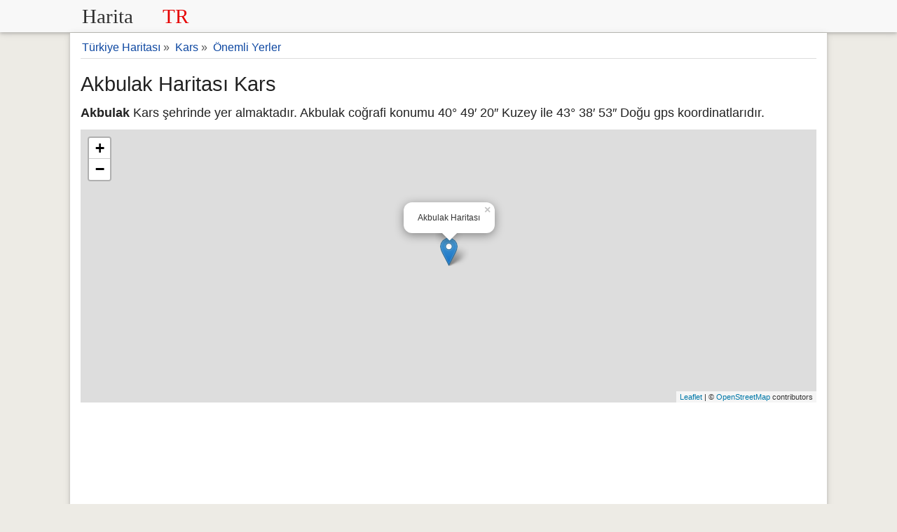

--- FILE ---
content_type: text/html; charset=UTF-8
request_url: https://www.haritatr.com/harita/Akbulak/87157
body_size: 6828
content:
<!doctype html>
<html lang="tr">
<head>
<meta charset="utf-8" />
<meta name="viewport" content="width=device-width, initial-scale=1.0" />
<link rel="shortcut icon" type="image/png" href="/favicon.png" />
<style>header,main{box-shadow:0 2px 4px 0 rgba(0,0,0,.16),0 2px 10px 0 rgba(0,0,0,.12)}.row:after,header svg,label,header,main,footer{display:block}main,select{background-color:#fff}.button,footer{text-align:center}*{box-sizing:border-box;margin:0;padding:0}html{font-family:sans-serif;font-size:18px;overflow-y:scroll}body{line-height:1.6;font-weight:400;background-color:#EDEBE5;color:#222}.row:after{content:"";clear:both}[class*=col-]{padding:5px;float:left;width:100%}.col-6{padding:5px}h1,h2,h3,h4,h5,h6{font-weight:400;line-height:1.5;margin:15px 0 5px 0}h1{font-size:1.6em}h2{font-size:1.5em}h3{font-size:1.4em}h4,h5{font-size:1.3em}a,a:visited{color:#0d47a1;text-decoration:none}a:hover{color:#111}p{margin:5px 0 10px}ul{padding-left:20px;list-style-type:square}li a{padding:12px 5px;line-height:36px}header{background-color:#f8f8f8;z-index:1;-webkit-font-smoothing:antialiased;margin-bottom:1px}header .row,main{max-width:1080px;margin:0 auto}form,label{margin:5px 0}main{padding:1px 15px 40px;min-height:500px;border-bottom:0}footer{background-color:#424242;border-top:1px solid #ddd;font-size:90%;padding:20px 0;color:#e0e0e0}.button,select{font-size:100%}footer a,footer a:visited{color:#eaeaea}footer a:hover{color:#ddd}footer ul{padding-left:0}label.noblock{padding:2px 12px}fieldset{border:0}form{padding:0;display:initial}.button,.list-horizontal li,select{display:inline-block}form .col-6{padding:5px}select{height:2.25em}input,select,textarea{padding:.5em .6em;margin-right:5px;border:1px solid #ccc;box-shadow:inset 0 1px 3px #ddd;border-radius:4px;display:inline-block;font-size:100%;-webkit-box-sizing:border-box;-moz-box-sizing:border-box}legend{font-weight:600;border-bottom:1px dashed #ccc}pre{background-color:#f7f7f7;overflow:auto;font-family:monospace;padding:10px}.button{letter-spacing:1px;border:0;line-height:normal;white-space:nowrap;vertical-align:baseline;cursor:pointer;padding:.5em 1em;margin:5px 0;color:#fff;background-color:#E45510;border-radius:2px}.button:focus,.button:hover{opacity:.9}.button:focus{outline:0}.button-small{font-size:90%}.share-on-twitter{background:#166277}.share-on-facebook{background:#3B5997}.share-on-googleplus{background:#D64937}.sosyal .button{font-size:80%;border-radius:0;padding:8px 6px;color:#fff;margin-right:4px;text-shadow:0 1px 2px #333}.sosyal{margin:5px 0}table{margin-bottom:21px;border-collapse:collapse;border:1px solid #ddd;width:95%}th{background-color:#EAE4D0}td,th{padding:8px 5px;text-align:left}tr{border-bottom:1px solid #ddd}tr:nth-child(odd){background-color:#fff}tr:nth-child(even){background-color:#f7f7f7}.bg-gray,.bgrs,.form{background-color:#f8f8f8}.form{margin:1px 0;padding:5px 10px}.list-horizontal,.list-vertical{list-style-type:none}.list-horizontal li a{padding:2px}.list-vertical li{width:100%;border-bottom:1px dotted #333}.list-vertical li a{display:block;padding:2px 0}#breadcrumb div,.noblock{display:inline-block}.list-horizontal li a:before,.list-vertical li a:before{content:"\00bb";padding-right:5px;color:#bbb}#breadcrumb{min-height:27px;font-size:.875em;padding:5px 0 1px;color:#555;border-bottom:1px solid #ddd}#breadcrumb div{margin:2px}.center{text-align:center}.rounded{border-radius:4px;-webkit-border-radius:4px}.margin10{margin:10px 0}.saga{text-align:right}.full-width{width:100%}.bgrs{padding:5px}.golge{box-shadow:0 2px 4px 0 rgba(0,0,0,.16),0 2px 10px 0 rgba(0,0,0,.12)}.margin20{margin:20px 0}.margin10a{display:block;margin:10px auto}time,ul .date{color:#555;font-size:85%;display:block}.beyazbg{background-color:#fff;margin-bottom:20px}.reklamalani{text-align:center;margin:10px 0}.toggle{display:none;width:40px;height:40px;cursor:pointer;left:6px;top:12px;position:absolute}.toggle:after{content:'';display:block;width:27px;height:3px;background:#777;margin:5px;box-shadow:0 8px 0 #777,0 16px 0 #777}.cd-top{overflow:hidden;display:inline-block;height:40px;width:40px;position:fixed;bottom:40px;right:10px;z-index:10;font-size:36px;line-height:55px;color:#fff;background-color:rgba(125,125,125,.5);visibility:hidden;opacity:0;border-radius:4px;-webkit-border-radius:4px;-webkit-transition:opacity .3s 0s,visibility 0s .3s;-moz-transition:opacity .3s 0s,visibility 0s .3s;transition:opacity .3s 0s,visibility 0s .3s}.cd-top:hover{opacity:1;color:#eee}.cd-is-visible{visibility:visible;opacity:1}.yarimliste{font-size:14px;columns:2;-webkit-columns:2;-moz-columns:2}.besliliste{columns:5;-webkit-columns:5;-moz-columns:5}.dortluliste{columns:4;-webkit-columns:4;-moz-columns:4}.ucluliste{columns:3;-webkit-columns:3;-moz-columns:3}.ikililiste{columns:2;-webkit-columns:2;-moz-columns:2}.besliliste,.dortluliste,.ikililiste,.ucluliste{padding:10px;list-style-position:inside}@media (max-width:480px){#map{height:270px !important}.bgrs,.form{margin:1px 0}.m2{width:50%}.m2 input{width:98%}html{font-size:16px}main,.yorumd{padding:5px}[class*=col-]{padding:1px}header{text-align:center;height:2em}header .saga{display:none}.form{padding:5px}header svg{display:inline-block;height:30px}.sosyal{display:block}h1,h2,h3,h4,h5,h6{line-height:1.4;margin:10px 0 5px 0}h1{font-size:1.4em}h2{font-size:1.3em}h3,h4,h5{font-size:1.2em}td,th{padding:4px 3px}.cd-top{right:5px;bottom:5px}input,select,textarea{margin-bottom:3px;margin-right:0}.button{padding:.5em}#harita,#haritatr{border:0!important;max-height:320px}.besliliste,.dortluliste,.ucluliste{columns:2;-webkit-columns:2;-moz-columns:2}.ikililiste{columns:1;-webkit-columns:1;-moz-columns:1}}@media only screen and (min-width:768px){.col-6{width:50%}}@media print{body{background-color:#fff;color:#111}.content{box-shadow:none;padding:1px}#breadcrumb,.reklamalani,.sosyal{display:none}tr{border-bottom:1px solid #ccc}h1,h2,h3,h4,h5{text-align:left;font-weight:700}}
#map{height:390px} #yorummesaj{background-color:#eef5b0;padding:10px}.yorumlar{padding:1px}.yorumd{background-color:#fffee4;overflow:auto;border-radius:2px;padding:10px;margin:5px 0;border:1px solid #ddd}.yorumy{font-weight:600}.yorumd .date{color:#555;font-size:85%;float:right}.yorumd p{border-top:1px dashed #ccc;clear:left}.yorumlar form{display:block;margin:15px 0;background-color:#f7f6f5;padding:10px;border:1px solid #ddd}.yorumlar legend{font-style:italic;color:#777}.cse-branding-bottom,.cse-branding-right{margin:0;padding:0;zoom:1}.cse-branding-bottom:after,.cse-branding-right:after{content:".";display:block;height:0;clear:both;visibility:hidden}.cse-branding-text{font:10px Arial}.cse-branding-form form{margin-bottom:0;padding-bottom:0}.cse-branding-bottom .cse-branding-logo,.cse-branding-bottom .cse-branding-text{display:block;float:left}.cse-branding-bottom .cse-branding-form{margin-bottom:3px}.cse-branding-bottom .cse-branding-logo{padding:0}.cse-branding-bottom .cse-branding-text{padding-top:4px}.cse-branding-right .cse-branding-form{float:left;margin-right:4px}.cse-branding-right .cse-branding-logo,.cse-branding-right .cse-branding-text{margin-left:4px}.cse-branding-right .cse-branding-logo{padding:0}.cse-branding-right .cse-branding-text{margin-top:-4px}</style>
<!-- Global site tag (gtag.js) - Google Analytics -->
<script async src="https://www.googletagmanager.com/gtag/js?id=UA-129377267-1"></script>
<script>
  window.dataLayer = window.dataLayer || [];
  function gtag(){dataLayer.push(arguments);}
  gtag('js', new Date());
  gtag('config', 'UA-129377267-1');
</script>
    <script data-ad-client="ca-pub-9305950582188072" async src="https://pagead2.googlesyndication.com/pagead/js/adsbygoogle.js"></script>

<title>Akbulak Haritası Kars 40&#176; 49&#8242; 20&#8243; Kuzey 43&#176; 38&#8242; 53&#8243; Doğu</title>
<meta name="Description" content="Akbulak haritası ve uydu görüntüleri, Kars iline bağlı Akbulak nerede haritada konumu 40&#176; 49&#8242; 20&#8243; Kuzey 43&#176; 38&#8242; 53&#8243; Doğu." />
<link rel="canonical" href="https://www.haritatr.com/harita/Akbulak/87157" />
<meta property="og:url" content="https://www.haritatr.com/harita/Akbulak/87157" />
<meta property="og:type" content="website" />
<meta property="og:title" content="Akbulak Haritası Kars 40&#176; 49&#8242; 20&#8243; Kuzey 43&#176; 38&#8242; 53&#8243; Doğu" />
<script type="application/ld+json">{"@context":"http://schema.org","@type":"Place","geo":{"@type":"GeoCoordinates","latitude":"40.8224","longitude":"43.6482"},"name":"Akbulak"}</script>
<link rel="stylesheet" href="https://unpkg.com/leaflet@1.7.1/dist/leaflet.css"
      integrity="sha512-xodZBNTC5n17Xt2atTPuE1HxjVMSvLVW9ocqUKLsCC5CXdbqCmblAshOMAS6/keqq/sMZMZ19scR4PsZChSR7A=="
      crossorigin=""/>
</head>
<body>
<header>
<div class="row">
<div class="col-6">
<a href="/" title="Türkiye Haritası"><svg version="1.1" xmlns="http://www.w3.org/2000/svg" xmlns:xlink="http://www.w3.org/1999/xlink" x="0" y="0" width="172" height="36" viewBox="0, 0, 200, 44"><g id="Layer_1" transform="translate(-79, -191.5)"><text transform="matrix(1, 0, 0, 1, 182.414, 213.5)"><tspan x="-94.414" y="12" font-family="Courier-Bold" font-size="36" kerning="2" fill="#303030">Harita</tspan><tspan x="47.207" y="12" font-family="Courier-Bold" font-size="36" kerning="2" fill="#E60000">TR</tspan></text></g></svg></a>
</div>
<div class="col-6 saga">

</div>
</div>
</header><main>
<div id="breadcrumb">
<div itemscope itemtype="http://data-vocabulary.org/Breadcrumb">
<a href="/" title="Türkiye Haritası" itemprop="url"><span itemprop="title">Türkiye Haritası</span></a> &raquo;
</div>
<div itemscope itemtype="http://data-vocabulary.org/Breadcrumb">
<a href="/kars-haritasi-s24" itemprop="url" title="Kars Haritası"><span itemprop="title">Kars</span></a> &raquo;
</div>
<div itemscope itemtype="http://data-vocabulary.org/Breadcrumb">
<a href="/kars/onemliyerler/84/1.html" itemprop="url" title="Önemli Yerler"><span itemprop="title">Önemli Yerler</span></a>
</div></div>
<h1>Akbulak Haritası Kars</h1>
<p><strong>Akbulak</strong> Kars şehrinde yer almaktadır. Akbulak coğrafi konumu 40&#176; 49&#8242; 20&#8243; Kuzey ile 43&#176; 38&#8242; 53&#8243; Doğu gps koordinatlarıdır.</p>
    <div id="map"></div>
  <div class="reklamalani">
    <script async src="https://pagead2.googlesyndication.com/pagead/js/adsbygoogle.js"></script>
    <!-- haritaTR2021 -->
    <ins class="adsbygoogle"
         style="display:block"
         data-ad-client="ca-pub-9305950582188072"
         data-ad-slot="1483954947"
         data-ad-format="auto"
         data-full-width-responsive="true"></ins>
    <script>
        (adsbygoogle = window.adsbygoogle || []).push({});
    </script>
</div>
<h2>Akbulak Nerede ve Nereye Bağlı?</h2>
<p><strong>Akbulak</strong> Doğu Anadolu bölgesinde yer almakta olup, Kars iline bağlıdır. <strong>Akbulak</strong> bağlı olduğu Kars iline 53 kilometre mesafe uzaklıktadır.<em>Akbulak haritası</em> konumu 40.8224 enlem ve 43.6482 boylam olarak haritada gösterilmektedir.
</p>
<div class="sosyal">
<a href="https://www.facebook.com/sharer/sharer.php?u=https%3A%2F%2Fwww.haritatr.com%2Fharita%2FAkbulak%2F87157" rel="noopener" target="_blank" class="button share-on-facebook" title="Facebook ile Paylaş">Facebook</a>
<a href="https://twitter.com/intent/tweet?url=https%3A%2F%2Fwww.haritatr.com%2Fharita%2FAkbulak%2F87157&amp;via=Harita_TR" rel="noopener" target="_blank" class="button share-on-twitter" title="Twitter ile Paylaş">Twitter</a>
</div>
<h3>Akbulak Haritası Yakınındaki İlçeler</h3>
<ul class="dortluliste beyazbg golge">
<li><a href="https://www.haritatr.com/akyaka-haritasi-i1e6" title="Akyaka Haritası">Akyaka</a> (9 km)</li>
<li><a href="https://www.haritatr.com/arpacay-haritasi-i1e7" title="Arpaçay Haritası">Arpaçay</a> (27 km)</li>
<li><a href="https://www.haritatr.com/susuz-haritasi-i1ec" title="Susuz Haritası">Susuz</a> (44 km)</li>
<li><a href="https://www.haritatr.com/digor-haritasi-i1e8" title="Digor Haritası">Digor</a> (54 km)</li>
<li><a href="https://www.haritatr.com/kars-haritasi-i1e5" title="Kars Merkez Haritası">Kars Merkez</a> (53 km)</li>
<li><a href="https://www.haritatr.com/tuzluca-haritasi-i39f" title="Tuzluca Haritası">Tuzluca</a> (87 km)</li>
<li><a href="https://www.haritatr.com/cildir-haritasi-i397" title="Çıldır Haritası">Çıldır</a> (55 km)</li>
<li><a href="https://www.haritatr.com/gole-haritasi-i399" title="Göle Haritası">Göle</a> (87 km)</li>
</ul>
<div class="reklamalani">
<script async src="https://pagead2.googlesyndication.com/pagead/js/adsbygoogle.js"></script>
<!-- haritatr -->
<ins class="adsbygoogle"
     style="display:block"
     data-ad-client="ca-pub-9305950582188072"
     data-ad-slot="2895783894"
     data-ad-format="auto"
     data-full-width-responsive="true"></ins>
<script>
     (adsbygoogle = window.adsbygoogle || []).push({});
</script>
</div>
<h3>Akbulak Haritası Yakınında Bulunan Yerler</h3>
<p><em>Akbulak</em> çevresinde bulunan çeşitli yerler ve Akbulak ile arasındaki mesafeler.</p>
<table><tr><th>Yer</th><th>Mesafe</th></tr><tr><td><a href="https://www.haritatr.com/harita/kucuk-durduran/107000" title="Küçük Durduran Haritası">Küçük Durduran</a></td><td>4 km</td></tr><tr><td><a href="https://www.haritatr.com/harita/Boyuntas/87156" title="Boyuntaş Haritası">Boyuntaş</a></td><td>3.2 km</td></tr><tr><td><a href="https://www.haritatr.com/harita/Hacipiri/70894" title="Hacıpiri Haritası">Hacıpiri</a></td><td>2.8 km</td></tr><tr><td><a href="https://www.haritatr.com/harita/buyuk-durduran/108670" title="Büyük Durduran Haritası">Büyük Durduran</a></td><td>3.6 km</td></tr><tr><td><a href="https://www.haritatr.com/harita/Mehmetcik/87163" title="Mehmetcik Haritası">Mehmetcik</a></td><td>4.7 km</td></tr><tr><td><a href="https://www.haritatr.com/harita/ucpinar-deresi/117328" title="Üçpınar Deresi Haritası">Üçpınar Deresi</a></td><td>5.1 km</td></tr><tr><td><a href="https://www.haritatr.com/harita/Ziyaret-Tepesi/44514" title="Ziyaret Tepesi Haritası">Ziyaret Tepesi</a></td><td>5.4 km</td></tr><tr><td><a href="https://www.haritatr.com/harita/Cebeci/87151" title="Cebeci Haritası">Cebeci</a></td><td>5 km</td></tr><tr><td><a href="https://www.haritatr.com/harita/Buyukakuzum/86948" title="Büyükaküzüm Haritası">Büyükaküzüm</a></td><td>10 km</td></tr><tr><td><a href="https://www.haritatr.com/harita/cebeci-yaylasi/117332" title="Cebeci Yaylası Haritası">Cebeci Yaylası</a></td><td>10.2 km</td></tr></table><div class="reklamalani">
    <script async src="https://pagead2.googlesyndication.com/pagead/js/adsbygoogle.js"></script>
    <!-- haritaTR2021 -->
    <ins class="adsbygoogle"
         style="display:block"
         data-ad-client="ca-pub-9305950582188072"
         data-ad-slot="1483954947"
         data-ad-format="auto"
         data-full-width-responsive="true"></ins>
    <script>
        (adsbygoogle = window.adsbygoogle || []).push({});
    </script>
</div>
<div class="yorumlar" id="yorumlar">
<form id="frmyorum">
<fieldset><legend>Yorum veya Bilgi Paylaşın</legend>
<label for="yorumadsoyad">Ad Soyad</label>
<input id="yorumadsoyad" name="yorumadsoyad" type="text" maxlength="150" placeholder="Ad Soyad" required />
<label for="yorumtxt">Yorumunuz</label>
<textarea id="yorumtxt" name="yorumtxt" class="full-width" placeholder="Yorumunuz" rows="5" required></textarea>
<button type="submit" class="button" id="yorumgonder">Gönder</button>
</fieldset>
</form>
<div id="yorummesaj" class="shadow"></div>
</div>
<script>var yid = 'yer87157';
function pscm(e){e.preventDefault&&e.preventDefault();var t=document.getElementById("yorumadsoyad").value,n=document.getElementById("yorumtxt").value;if(n.length>2048)return alert("Yormunuz çok uzun!."),!1;var m=new XMLHttpRequest,o="yorumadsoyad="+encodeURIComponent(t)+"&yid="+encodeURIComponent(yid)+"&yorumtxt="+encodeURIComponent(n);return m.open("POST","/_yrme",!0),m.setRequestHeader("Content-type","application/x-www-form-urlencoded"),m.onreadystatechange=function(){4===m.readyState&&200===m.status?(document.getElementById("yorummesaj").innerHTML="&#10003; Yorumunuz kaydedildi. Onaylandıktan sonra yayınlacaktır. Teşekkür ederiz.",document.getElementById("yorumadsoyad").value="",document.getElementById("yorumtxt").value=""):document.getElementById("yorummesaj").innerHTML="Bir hata meydana geldi.",document.getElementById("yorummesaj").style.visibility="visible"},m.send(o),!1}document.getElementById("yorummesaj").style.visibility="hidden";var frmyorum=document.getElementById("frmyorum");frmyorum.attachEvent?frmyorum.attachEvent("submit",pscm):frmyorum.addEventListener("submit",pscm);</script>
</main>
<footer><p>&copy; 2011-2025 www.HaritaTR.com</p>
<ul class="list-horizontal">
<li><a href="/iletisim" title="iletişim">İletişim</a></li>
<li><a href="/gizlilik.php" title="Kullanım Koşulları">Kullanım Koşulları</a></li>
<li><a href="/yardim.php" title="Yardım">Yardım</a></li>
<li><a href="https://twitter.com/Harita_TR" title="Harita TR Twitter Sayfası" rel="noopener" target="_blank">@Harita_TR</a></li>
</ul>
<small>Sitemizde haritada gösterilen yerlerin doğrulu garanti edilmemektedir, bilgi amaçlı gösterilmektedir.</small>
<a href="javascript:void(0)" onclick="gotop();" title="Yukarı Çık" class="cd-top" id="cd-top">&#8963;</a>
</footer>
<script>
var head=document.getElementsByTagName("head")[0],insertBefore=head.insertBefore;head.insertBefore=function(e,o){e.href&&0===e.href.indexOf("https://fonts.googleapis.com/css?family=Roboto")||insertBefore.call(head,e,o)};
function gotop(){return document.body.scrollTop=document.documentElement.scrollTop=0,!1}window.onscroll=function(){var o=document.getElementsByTagName("body")[0].scrollTop;o>=100?document.getElementById("cd-top").className="cd-top cd-is-visible":document.getElementById("cd-top").className="cd-top"};
</script><script src="https://unpkg.com/leaflet@1.7.1/dist/leaflet.js"
        integrity="sha512-XQoYMqMTK8LvdxXYG3nZ448hOEQiglfqkJs1NOQV44cWnUrBc8PkAOcXy20w0vlaXaVUearIOBhiXZ5V3ynxwA=="
        crossorigin=""></script>
<script>
    let map = L.map('map').setView([40.8224,43.6482], 15);

    L.tileLayer('https://{s}.tile.openstreetmap.org/{z}/{x}/{y}.png', {
        attribution: '&copy; <a href="https://www.openstreetmap.org/copyright">OpenStreetMap</a> contributors'
    }).addTo(map);

    L.marker([40.8224,43.6482]).addTo(map)
        .bindPopup('Akbulak Haritası')
        .openPopup();
</script>
</body>
</html>

--- FILE ---
content_type: text/html; charset=utf-8
request_url: https://www.google.com/recaptcha/api2/aframe
body_size: 267
content:
<!DOCTYPE HTML><html><head><meta http-equiv="content-type" content="text/html; charset=UTF-8"></head><body><script nonce="HdqW9ycWQvmDx_E0HhIdwQ">/** Anti-fraud and anti-abuse applications only. See google.com/recaptcha */ try{var clients={'sodar':'https://pagead2.googlesyndication.com/pagead/sodar?'};window.addEventListener("message",function(a){try{if(a.source===window.parent){var b=JSON.parse(a.data);var c=clients[b['id']];if(c){var d=document.createElement('img');d.src=c+b['params']+'&rc='+(localStorage.getItem("rc::a")?sessionStorage.getItem("rc::b"):"");window.document.body.appendChild(d);sessionStorage.setItem("rc::e",parseInt(sessionStorage.getItem("rc::e")||0)+1);localStorage.setItem("rc::h",'1764807568994');}}}catch(b){}});window.parent.postMessage("_grecaptcha_ready", "*");}catch(b){}</script></body></html>